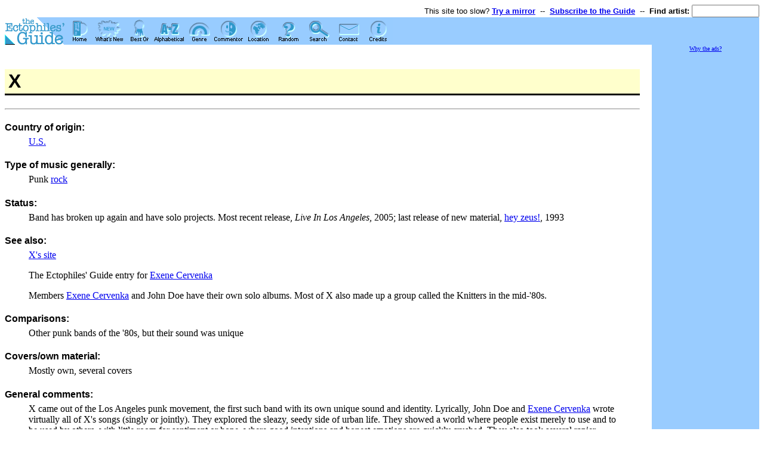

--- FILE ---
content_type: text/html
request_url: http://ectoguide.org/artists/x
body_size: 20347
content:
<HTML>

<HEAD>
<META NAME="description" CONTENT="The Guide is a comprehensive database of musical artists and groups as seen through the comments and reviews of the ectophiles.">
<META NAME="keywords" CONTENT="music, musical, musical artist, musical artists, artist, artists, group, groups, list, listing, lists, listings, database, information, comment, comments, review, reviews, search, searchable, happy rhodes, happy, rhodes, ecto, ectophile, ectophiles, ectophiles guide, ectophiles' guide, guide, cross-reference, cross-referenced, cross reference, cross referenced, reference, entry, entries, musics, genre, genres, musical genre, musical genres, country, countries, alpha, alphabetical, extensive, alternative, alternative music, adult music, ambient, beautiful, fierce, blues, comedic, comedy, folk, contemporary, ethereal, evocative, eclectic, experimental, experiment, folk rock, jazz, art, performance, performance art, pop, alternative pop, mainstream pop, mainstream, non-mainstream, unusual, progressive, progrock, progressive rock, rock, traditional, trad, world, world music, updated, up to date, up-to-date, album, albums, cd, cds, record, records, kate bush, bush, tori amos, tori, amos, veda hille, jane siberry, siberry">

<style type=text/css>
<!--
  h1 { background-color: #ffffcc; font-family: Arial,Helvetica,Helv,sans-serif; padding: 2; padding-left: 6; border-bottom: 3px solid; }
  h2 { background-color: #ffffcc; font-family: Arial,Helvetica,Helv,sans-serif; padding: 2; padding-left: 6; border-top: 2px solid; }
  h3 { font-family: Arial,Helvetica,Helv,sans-serif; }
  h4 { font-family: Arial,Helvetica,Helv,sans-serif; margin-bottom: -10; }
// -->
</style>

<SCRIPT LANGUAGE="JavaScript">
<!--

  function checkversion(f) {
    if((parseInt(navigator.appVersion)>=5 && navigator.appName!="Microsoft Internet Explorer") || (navigator.appVersion.indexOf('MSIE ')>-1 && parseInt(navigator.appVersion.substring(navigator.appVersion.indexOf('MSIE ')+5, navigator.appVersion.length-1))>=5)) {
      return true;
    }
    return false;
  }

  function over(n, s) {
    if(checkversion())
      document.images[n+'-'+s].src="/gfx/sel"+s+".gif";
    return true;
  }

  function out(n, s) {
    if(checkversion())
      document.images[n+'-'+s].src="/gfx/nav"+s+".gif";
    return true;
  }

// -->
</SCRIPT>

<TITLE>The Ectophiles' Guide to Good Music - X</TITLE>
<link rel="icon" href="/gfx/ectoguide-siteicon.png" type="image/png">
</HEAD>

<BODY BGCOLOR=#FFFFFF TEXT=#000000 LINK=#0000EE VLINK=#551188 ALINK=#FFFF00>

<TABLE BORDER=0 CELLSPACING=0 CELLPADDING=0 WIDTH=100%>
<FORM METHOD="GET" ACTION="/guide.cgi">
  <TR><TD COLSPAN=2 ALIGN=RIGHT><font size=-1 face="Arial,Helvetica,Helv,sans-serif">This site too slow? <A HREF="/mirrors"><B>Try a mirror</B></A>
    &nbsp;--&nbsp;
    <A HREF="/newsubscribe"><B>Subscribe to the Guide</B></A>
    &nbsp;--&nbsp;
<INPUT TYPE=HIDDEN NAME="search" VALUE="">
<INPUT TYPE=HIDDEN NAME="source" VALUE="quick">
<INPUT TYPE=HIDDEN NAME="pw" VALUE="yes">
<B>Find artist:
<INPUT TYPE=TEXT SIZE=12 MAXLENGTH=32 NAME="for"></B>
    </font></TD></TR>
  <TR VALIGN=TOP>
    <TD WIDTH=100><IMG WIDTH=100 HEIGHT=46 SRC="/gfx/cornerlogo.gif" ALT="the Ectophiles' Guide:"></TD>
    <TD BGCOLOR=#99CCFF WIDTH=100%><NOBR><A HREF="/" ONMOUSEOVER="return over('header', 'index')" ONMOUSEOUT="return out('header', 'index')"><IMG ID="header-index" BORDER=0 WIDTH=50 HEIGHT=46 SRC="/gfx/navindex.gif" ALT="* Guide Home"></A><A HREF="/new" ONMOUSEOVER="return over('header', 'new')" ONMOUSEOUT="return out('header', 'new')"><IMG ID="header-new" BORDER=0 WIDTH=50 HEIGHT=46 SRC="/gfx/navnew.gif" ALT="* What's new"></A><A HREF="/best" ONMOUSEOVER="return over('header', 'best')" ONMOUSEOUT="return out('header', 'best')"><IMG ID="header-best" BORDER=0 WIDTH=50 HEIGHT=46 SRC="/gfx/navbest.gif" ALT="* "></A><A HREF="/alpha" ONMOUSEOVER="return over('header', 'alpha')" ONMOUSEOUT="return out('header', 'alpha')"><IMG ID="header-alpha" BORDER=0 WIDTH=50 HEIGHT=46 SRC="/gfx/navalpha.gif" ALT="* Alphabetical"></A><A HREF="/genre" ONMOUSEOVER="return over('header', 'genre')" ONMOUSEOUT="return out('header', 'genre')"><IMG ID="header-genre" BORDER=0 WIDTH=50 HEIGHT=46 SRC="/gfx/navgenre.gif" ALT="* Genre"></A><A HREF="/commentator" ONMOUSEOVER="return over('header', 'commentator')" ONMOUSEOUT="return out('header', 'commentator')"><IMG ID="header-commentator" BORDER=0 WIDTH=50 HEIGHT=46 SRC="/gfx/navcommentator.gif" ALT="* Commentator"></A><A HREF="/location" ONMOUSEOVER="return over('header', 'location')" ONMOUSEOUT="return out('header', 'location')"><IMG ID="header-location" BORDER=0 WIDTH=50 HEIGHT=46 SRC="/gfx/navlocation.gif" ALT="* Location"></A><A HREF="/random" ONMOUSEOVER="return over('header', 'random')" ONMOUSEOUT="return out('header', 'random')"><IMG ID="header-random" BORDER=0 WIDTH=50 HEIGHT=46 SRC="/gfx/navrandom.gif" ALT="* Random artist"></A><A HREF="/search" ONMOUSEOVER="return over('header', 'search')" ONMOUSEOUT="return out('header', 'search')"><IMG ID="header-search" BORDER=0 WIDTH=50 HEIGHT=46 SRC="/gfx/navsearch.gif" ALT="* Search"></A><A HREF="/contact" ONMOUSEOVER="return over('header', 'contact')" ONMOUSEOUT="return out('header', 'contact')"><IMG ID="header-contact" BORDER=0 WIDTH=50 HEIGHT=46 SRC="/gfx/navcontact.gif" ALT="* Contact the editors"></A><A HREF="/credits" ONMOUSEOVER="return over('header', 'credits')" ONMOUSEOUT="return out('header', 'credits')"><IMG ID="header-credits" BORDER=0 WIDTH=50 HEIGHT=46 SRC="/gfx/navcredits.gif" ALT="* Credits"></A></NOBR></TD>
  </TR>
</FORM>
</TABLE>
<TABLE BORDER=0 CELLSPACING=0 CELLPADDING=0 WIDTH=100%>
  <TR VALIGN=TOP>
    <TD WIDTH=100%>
      <IMG WIDTH=1 HEIGHT=20 SRC="/gfx/spacer.gif" ALT=""><BR>
<H1>X</H1>
<HR>
<H4>Country of origin:</H4>
<BLOCKQUOTE><A HREF="/location/USA">U.S.</A></BLOCKQUOTE>

<H4>Type of music generally:</H4> 
<BLOCKQUOTE>Punk <A HREF="/genre/rock">rock</A></BLOCKQUOTE>

<H4>Status:</H4>
<BLOCKQUOTE>Band has broken up again and have solo projects. Most recent release, <I>Live In Los Angeles,</I> 2005; last release of new material, <A HREF="#hey">hey zeus!</A>, 1993</BLOCKQUOTE>

<H4>See also:</H4>
<BLOCKQUOTE><A TARGET="_blank" HREF="http://www.xtheband.com">X's site</A><P>

The Ectophiles' Guide entry for <A HREF="/artists/cervenka.exene">Exene Cervenka</A><P>

Members <A HREF="/artists/cervenka.exene">Exene Cervenka</A> and John Doe have their own solo albums. Most of X also made up a group called the Knitters in the mid-'80s.</BLOCKQUOTE>

<H4>Comparisons:</H4> 
<BLOCKQUOTE>Other punk bands of the '80s, but their sound was unique</BLOCKQUOTE>

<H4>Covers/own material:</H4> 
<BLOCKQUOTE>Mostly own, several covers</BLOCKQUOTE>

<H4>General comments:</H4> 
<BLOCKQUOTE>X came out of the Los Angeles punk movement, the first such band with its own unique sound and identity. Lyrically, John Doe and <A HREF="/artists/cervenka.exene">Exene Cervenka</A> wrote virtually all of X's songs (singly or jointly). They explored the sleazy, seedy side of urban life. They showed a world where people exist merely to use and to be used by others, with little room for sentiment or hope, where good intentions and honest emotions are quickly crushed. They also took several rapier thrusts at the middle class. Yet they managed to walk the fine line between over-emotionality and cynicism, and usually produced some sharp insightful even subtle observations. Their lyrics occasionally included some wonderful word play, apparently mostly by Exene.<BR>
&nbsp;&nbsp;&nbsp;&nbsp;&nbsp;Musically, the band displayed in full the speed, energy, and volume of the punk movement. The rhythm section of John Doe (bass) and D.J. Bonebrake (drums) drove hard and fast. On top of that, Billy Zoom played rockabilly-influenced lead guitar, again at speed and volume. Yet the signature sound of the band was the vocals. John Doe had a wonderful singing voice, clear and expressive. On the other hand, Exene had trouble carrying a tune, though she improved over the albums. Their songs frequently included their harmonies, a unique combination of John Doe's voice handling the lyrics and melody, while Exene's on-the-edge/over-the-edge/off-key (choose one :) ) vocals danced over them. The harmonies are a bizarre unique treat.<BR>
&nbsp;&nbsp;&nbsp;&nbsp;&nbsp;An odd delight of some of these albums are Exene's hand-crafted doodle-strewn lyric listings.<BR>
&nbsp;&nbsp;&nbsp;&nbsp;&nbsp;In general, X is highly recommended for another with a taste for hard and hard-edged music, and a must-have for any punk fans. (<A HREF="/commentator/dbx@aa.net">dbx@aa.net</A>)</BLOCKQUOTE>

<H4>Recommended first album:</H4>
<BLOCKQUOTE><A HREF="#under">Under the Big Black Sun</A> or <A HREF="#los">Los Angeles</A></BLOCKQUOTE>

<H4>Recordings:</H4>
<UL><LI><A HREF="#los">Los Angeles</A> (1980)
<LI><A HREF="#wild">Wild Gift</A> (1981)
<LI><A HREF="#under">Under the Big Black Sun</A> (1982)
<LI><A HREF="#more">More Fun In The New World</A> (1983)
<LI><A HREF="#aint">Ain't Love Grand</A> (1985)
<LI>See How We Are (1987)
<LI>Live at the Whisky A Go-Go on the Fabulous Sunset Strip (1988)
<LI><A HREF="#hey">hey zeus!</A> (1993)
<LI>Beyond And Back: The X Anthology</I> (1997)
<LI>Live In Los Angeles (2005)</UL>

<HR>

<H2><A NAME="los">Los Angeles</A></H2>
 
<H4>Release info:</H4>
<BLOCKQUOTE>1980&mdash;Slash&mdash;P.O. Box 48888, Los Angeles CA 90048, U.S.A.&mdash;SR-104; re-issued with <A HREF="#wild">Wild Gift</A> on CD in 1988&mdash;9 25771-2</BLOCKQUOTE>

<H4>Availability:</H4>
<BLOCKQUOTE>Wide</BLOCKQUOTE>

<H4>Ecto priority:</H4>
<BLOCKQUOTE>Highly recommended for hard rock/punk tastes</BLOCKQUOTE>
 
<H4>Group members:</H4>
<BLOCKQUOTE>Billy Zoom&mdash;guitar<BR>
John Doe&mdash;bass, vocals<BR>
<A HREF="/artists/cervenka.exene">Exene Cervenka</A>&mdash;vocals<BR>
D.J. Bonebrake&mdash;drums</BLOCKQUOTE>
 
<H4>Guest artists:</H4>
<BLOCKQUOTE>Ray Manzarek&mdash;organ</BLOCKQUOTE>

<H4>Produced by:</H4>
<BLOCKQUOTE>Ray Manzarek</BLOCKQUOTE>

<H4>Comments:</H4>
<BLOCKQUOTE>This debut album showcases the basics of X, though has many rough and raw edges. Yet the high energy and uniqueness of the sound overcome any shortcomings, such as songs that collapse into a mass of noise, Exene's bad solo vocals, and occasionally weak lyrics. (<A HREF="/commentator/dbx@aa.net">dbx@aa.net</A>)</BLOCKQUOTE>

<HR>

<H2><A NAME="wild">Wild Gift</A></H2>
 
<H4>Release info:</H4>
<BLOCKQUOTE>1981&mdash;Slash&mdash;P.O. Box 48888, Los Angeles CA 90048, U.S.A.&mdash;SR-107; re-issued with <A HREF="#los">Angeles</A> on CD in 1988&mdash;9 25771-2</BLOCKQUOTE>

<H4>Availability:</H4>
<BLOCKQUOTE>Wide</BLOCKQUOTE>

<H4>Ecto priority:</H4>
<BLOCKQUOTE>Highly recommended for harder tastes</BLOCKQUOTE>
 
<H4>Group members:</H4>
<BLOCKQUOTE>John Doe&mdash;bass, vocals<BR>
Billy Zoom&mdash;guitars<BR>
D.J. Bonebrake&mdash;drums plus<BR>
<A HREF="/artists/cervenka.exene">Exene Cervenka</A>&mdash;vocals</BLOCKQUOTE>
 
<H4>Produced by:</H4>
<BLOCKQUOTE>Ray Manzarek</BLOCKQUOTE>

<H4>Comments:</H4>
<BLOCKQUOTE>Everything took a strong step forward in this album. The lyrics were sharper. The music was more focussed. Exene's and John Doe's harmonies occasionally reached brilliance, though her solo efforts still fell flat (literally and figuratively). The album held only one thrashed-to-death klunker. (<A HREF="/commentator/dbx@aa.net">dbx@aa.net</A>)</BLOCKQUOTE>

<HR>

<H2><A NAME="under">Under The Big Black Sun</A></H2>
 
<H4>Release info:</H4>
<BLOCKQUOTE>1982&mdash;Elektra (U.S.A.)&mdash;9-60150</BLOCKQUOTE>

<H4>Availability:</H4>
<BLOCKQUOTE>Wide</BLOCKQUOTE>

<H4>Ecto priority:</H4>
<BLOCKQUOTE>Highly recommended for certain tastes</BLOCKQUOTE>
 
<H4>Group members:</H4>
<BLOCKQUOTE>D.J. Bonebrake&mdash;drums, marimba, vibes, percussion<BR>
<A HREF="/artists/cervenka.exene">Exene Cervenka</A>&mdash;vocals</A>
John Doe&mdash;vocals, bass</A>
Billy Zoom&mdash;guitar, saxophone, clarinet, wolf howls
</BLOCKQUOTE>
 
<H4>Produced by:</H4>
<BLOCKQUOTE>Ray Manzarek</BLOCKQUOTE>

<H4>Comments:</H4>
<BLOCKQUOTE>This album represented another big step forward. The songwriting noticeably grew in depth, subtlety, and range. Their core concerns remained on the rough side of life, but showed a lot more shading and variety of views, even the slightest hint of optimism. Musically, the hard driving sound remained, but other touches and some change of pace showed up. Exene even handled some solo vocals effectively. (<A HREF="/commentator/dbx@aa.net">dbx@aa.net</A>)<P>

This is my favourite of X's albums&mdash;these songs have lived with me since I first heard them. They're fun, energetic, catchy, yet still punk rock. (<A HREF="/commentator/Neile">Neile</A>)</BLOCKQUOTE>

<HR>

<H2><A NAME="more">More Fun In The New World</A></H2>
 
<H4>Release info:</H4>
<BLOCKQUOTE>1983&mdash;Elektra (U.S.A.)&mdash;9-60283</BLOCKQUOTE>

<H4>Availability:</H4>
<BLOCKQUOTE>Wide</BLOCKQUOTE>

<H4>Ecto priority:</H4>
<BLOCKQUOTE>Highly recommended for harder tastes</BLOCKQUOTE>
 
<H4>Group members:</H4>
<BLOCKQUOTE>Bill Zoom&mdash;guitars<BR>
D.J. Bonebrake&mdash;drums &amp; percussion<BR>
<A HREF="/artists/cervenka.exene">Exene Cervenka</A>&mdash;vocals<BR>
John X. Doe&mdash;vocals &amp; bass</BLOCKQUOTE>
 
<H4>Produced by:</H4>
<BLOCKQUOTE>Ray Manzarek</BLOCKQUOTE>

<H4>Comments:</H4>
<BLOCKQUOTE>Musically, X was hitting on all cylinders at top speed, producing great rock and roll on their liveliest record. However, the vocals are murky, buried, and lost in the music, which may be as well, since the lyrics took a step down, just one of many signs of a band searching for their next step. It's still a wonderful record. (<A HREF="/commentator/dbx@aa.net">dbx@aa.net</A>)</BLOCKQUOTE>

<HR>

<H2><A NAME="aint">Ain't Love Grand</A></H2>
 
<H4>Release info:</H4>
<BLOCKQUOTE>1985&mdash;Elektra (U.S.A.)&mdash;96-04301</BLOCKQUOTE>

<H4>Availability:</H4>
<BLOCKQUOTE>Wide</BLOCKQUOTE>

<H4>Ecto priority:</H4>
<BLOCKQUOTE>Recommended for X fans</BLOCKQUOTE>
 
<H4>Group members:</H4>
<BLOCKQUOTE><A HREF="/artists/cervenka.exene">Exene Cervenka</A>&mdash;vocals<BR>
Billy Zoom&mdash;guitar, saxophone<BR>
D.J. Bonebrake&mdash;drums, percussion<BR>
John Doe&mdash;vocals, bass</BLOCKQUOTE>
 
<H4>Comments:</H4>
<BLOCKQUOTE>The band still showed a complete lack of direction. The songwriting showed some old flashes, but the music was relative subdued, losing most of the items that made X unique. The result was a conventional rock album, a fine conventional rock album, but it was not X. (<A HREF="/commentator/dbx@aa.net">dbx@aa.net</A>)</BLOCKQUOTE>

<HR>

<H2><A NAME="hey">Hey Zeus!</A></H2>
 
<H4>Release info:</H4>
<BLOCKQUOTE>1993&mdash;Big Life/Mercury&mdash;314-519-261-2</BLOCKQUOTE>

<H4>Availability:</H4>
<BLOCKQUOTE>Wide</BLOCKQUOTE>

<H4>Ecto priority:</H4>
<BLOCKQUOTE>Recommended for X fans</BLOCKQUOTE>
 
<H4>Group members:</H4>
<BLOCKQUOTE> D.J. Bonebrake&mdash;drums, percussion, marimba<BR>
Tony Gilkyson&mdash;guitars, vocals<BR>
<A HREF="/artists/cervenka.exene">Exene Cervenka</A>&mdash;vocals<BR>
John Doe&mdash;vocals, bass
</BLOCKQUOTE>
 
<H4>Produced by:</H4>
<BLOCKQUOTE>Tony Berg</BLOCKQUOTE>

<H4>Comments:</H4>
<BLOCKQUOTE>X broke up in the mid-'80s, though fell apart may be a better description. However, the success of alternative music in the early 1990s encouraged X to re-group and issue this album. The lyrics and music returned to the strength and power of its heydey, though the songs had showed a more pointed (though not very insightful) political bent. However, the album disappointed in showing little other changes. One change that should have been for the better&mdash;Exene's discovery of her own singing voice&mdash;even backfired, since it just didn't fit X's style well. In short, the album seemed pointless. (<A HREF="/commentator/dbx@aa.net">dbx@aa.net</A>)</BLOCKQUOTE>

<P><HR><P>Thanks to Doug Burks for work on this entry.
      <BR><IMG WIDTH=1 HEIGHT=20 SRC="/gfx/spacer.gif" ALT="">
    </TD>
    <TD WIDTH=20><IMG WIDTH=20 HEIGHT=1 SRC="/gfx/spacer.gif" ALT=""></TD>
    <TD ALIGN=CENTER BGCOLOR=#99CCFF WIDTH=180><IMG WIDTH=180 HEIGHT=1 SRC="/gfx/spacer.gif" ALT="">


<div style="font-size: x-small; margin-bottom: 3px; text-align: center;"><A HREF="/ads">Why the ads?</A></div>
<script type="text/javascript"><!--
google_ad_client = "pub-9668475447048644";
google_ad_width = 160;
google_ad_height = 600;
google_ad_format = "160x600_as";
google_ad_type = "text_image";
google_ad_channel ="";
google_color_border = "0000CC";
google_color_bg = "BBEEFF";
google_color_link = "0000FF";
google_color_url = "008000";
google_color_text = "000000";
//--></script>
<script type="text/javascript"
  src="http://pagead2.googlesyndication.com/pagead/show_ads.js">
</script>


    </TD>
  </TR>
</TABLE>
<TABLE BORDER=0 CELLSPACING=0 CELLPADDING=0 WIDTH=100%>
  <TR VALIGN=BOTTOM>
    <TD WIDTH=100><IMG WIDTH=100 HEIGHT=46 SRC="/gfx/cornerlogo.gif" ALT="the Ectophiles' Guide:"></TD>
    <TD BGCOLOR=#99CCFF WIDTH=100%><NOBR><A HREF="/" ONMOUSEOVER="return over('footer', 'index')" ONMOUSEOUT="return out('footer', 'index')"><IMG ID="footer-index" BORDER=0 WIDTH=50 HEIGHT=46 SRC="/gfx/navindex.gif" ALT="* Guide Home"></A><A HREF="/new" ONMOUSEOVER="return over('footer', 'new')" ONMOUSEOUT="return out('footer', 'new')"><IMG ID="footer-new" BORDER=0 WIDTH=50 HEIGHT=46 SRC="/gfx/navnew.gif" ALT="* What's new"></A><A HREF="/best" ONMOUSEOVER="return over('footer', 'best')" ONMOUSEOUT="return out('footer', 'best')"><IMG ID="footer-best" BORDER=0 WIDTH=50 HEIGHT=46 SRC="/gfx/navbest.gif" ALT="* "></A><A HREF="/alpha" ONMOUSEOVER="return over('footer', 'alpha')" ONMOUSEOUT="return out('footer', 'alpha')"><IMG ID="footer-alpha" BORDER=0 WIDTH=50 HEIGHT=46 SRC="/gfx/navalpha.gif" ALT="* Alphabetical"></A><A HREF="/genre" ONMOUSEOVER="return over('footer', 'genre')" ONMOUSEOUT="return out('footer', 'genre')"><IMG ID="footer-genre" BORDER=0 WIDTH=50 HEIGHT=46 SRC="/gfx/navgenre.gif" ALT="* Genre"></A><A HREF="/commentator" ONMOUSEOVER="return over('footer', 'commentator')" ONMOUSEOUT="return out('footer', 'commentator')"><IMG ID="footer-commentator" BORDER=0 WIDTH=50 HEIGHT=46 SRC="/gfx/navcommentator.gif" ALT="* Commentator"></A><A HREF="/location" ONMOUSEOVER="return over('footer', 'location')" ONMOUSEOUT="return out('footer', 'location')"><IMG ID="footer-location" BORDER=0 WIDTH=50 HEIGHT=46 SRC="/gfx/navlocation.gif" ALT="* Location"></A><A HREF="/random" ONMOUSEOVER="return over('footer', 'random')" ONMOUSEOUT="return out('footer', 'random')"><IMG ID="footer-random" BORDER=0 WIDTH=50 HEIGHT=46 SRC="/gfx/navrandom.gif" ALT="* Random artist"></A><A HREF="/search" ONMOUSEOVER="return over('footer', 'search')" ONMOUSEOUT="return out('footer', 'search')"><IMG ID="footer-search" BORDER=0 WIDTH=50 HEIGHT=46 SRC="/gfx/navsearch.gif" ALT="* Search"></A><A HREF="/contact" ONMOUSEOVER="return over('footer', 'contact')" ONMOUSEOUT="return out('footer', 'contact')"><IMG ID="footer-contact" BORDER=0 WIDTH=50 HEIGHT=46 SRC="/gfx/navcontact.gif" ALT="* Contact the editors"></A><A HREF="/credits" ONMOUSEOVER="return over('footer', 'credits')" ONMOUSEOUT="return out('footer', 'credits')"><IMG ID="footer-credits" BORDER=0 WIDTH=50 HEIGHT=46 SRC="/gfx/navcredits.gif" ALT="* Credits"></A></NOBR></TD>
  </TR>
</TABLE>

<P>
<FONT SIZE=-1><B>DISCLAIMER: Comments and reviews in the Ectophiles' Guide are excerpted from the ecto mailing list or volunteered by members of the list. They are the opinions of music enthusiasts, not professional music critics.</B></FONT><P>
<TABLE BORDER=0 CELLSPACING=0 CELLPADDING=0 WIDTH=100%>
<TR VALIGN=TOP>
<TD><FONT SIZE=-1><I>Entry last updated 2008-12-31 18:15:25.</I><BR>
Please <A HREF="/contact">request permission</A> if you wish to<BR>
reproduce any of the comments in the<BR>
Ectophiles' Guide in any context.</P></TD>
<TD ALIGN=RIGHT>
<FONT SIZE=-1>The Ectophiles' Guide to Good Music is copyright &copy; 1996-2004 by the <A HREF="/credits">editors</A>.<BR>
Individual comments are copyright &copy; by their authors.<BR>
Web site design and programming copyright &copy; 1998-2004 <A HREF="http://usrbin.ca/">usrbin design + programming</A>.<BR>
All rights reserved.</FONT></TD>
</TR>
</TABLE>


</BODY>

</HTML>


--- FILE ---
content_type: text/html; charset=utf-8
request_url: https://www.google.com/recaptcha/api2/aframe
body_size: 268
content:
<!DOCTYPE HTML><html><head><meta http-equiv="content-type" content="text/html; charset=UTF-8"></head><body><script nonce="IEFpFtvcYxYXPxC55ErZ6A">/** Anti-fraud and anti-abuse applications only. See google.com/recaptcha */ try{var clients={'sodar':'https://pagead2.googlesyndication.com/pagead/sodar?'};window.addEventListener("message",function(a){try{if(a.source===window.parent){var b=JSON.parse(a.data);var c=clients[b['id']];if(c){var d=document.createElement('img');d.src=c+b['params']+'&rc='+(localStorage.getItem("rc::a")?sessionStorage.getItem("rc::b"):"");window.document.body.appendChild(d);sessionStorage.setItem("rc::e",parseInt(sessionStorage.getItem("rc::e")||0)+1);localStorage.setItem("rc::h",'1769776534547');}}}catch(b){}});window.parent.postMessage("_grecaptcha_ready", "*");}catch(b){}</script></body></html>